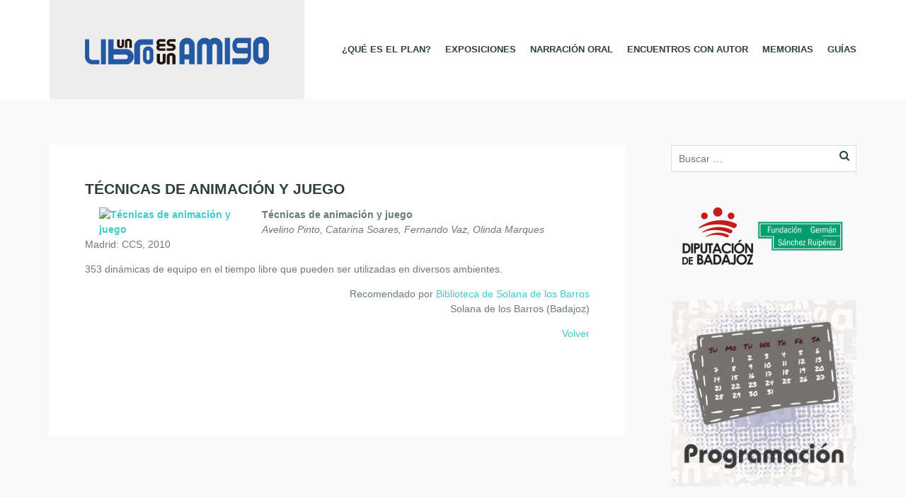

--- FILE ---
content_type: text/html; charset=UTF-8
request_url: https://www.unlibrounamigo.es/1018-2/
body_size: 12543
content:
<!DOCTYPE html>
<!--[if lt IE 7]>
<html class="ie6 oldie" lang="es">
<![endif]-->
<!--[if IE 7]>
<html class="ie7 oldie" lang="es">
<![endif]-->
<!--[if IE 8]>
<html class="ie8 oldie" lang="es">
<![endif]-->
<!--[if !(IE 6) | !(IE 7) | !(IE 8)  ]><!-->
<html lang="es">
<!--<![endif]-->
	<head>
		<meta charset="UTF-8">
<title>Técnicas de animación y juego &#8211; Un Libro Es Un Amigo</title>
<meta name="viewport" content="width=device-width, initial-scale=1">
<meta name='robots' content='max-image-preview:large' />
<link rel="alternate" type="application/rss+xml" title="Un Libro Es Un Amigo &raquo; Feed" href="https://www.unlibrounamigo.es/feed/" />
<link rel="alternate" type="application/rss+xml" title="Un Libro Es Un Amigo &raquo; Feed de los comentarios" href="https://www.unlibrounamigo.es/comments/feed/" />
<link rel="alternate" type="text/calendar" title="Un Libro Es Un Amigo &raquo; iCal Feed" href="https://www.unlibrounamigo.es/programa/?ical=1" />
<link rel="alternate" type="application/rss+xml" title="Un Libro Es Un Amigo &raquo; Comentario Técnicas de animación y juego del feed" href="https://www.unlibrounamigo.es/1018-2/feed/" />
<link rel="alternate" title="oEmbed (JSON)" type="application/json+oembed" href="https://www.unlibrounamigo.es/wp-json/oembed/1.0/embed?url=https%3A%2F%2Fwww.unlibrounamigo.es%2F1018-2%2F" />
<link rel="alternate" title="oEmbed (XML)" type="text/xml+oembed" href="https://www.unlibrounamigo.es/wp-json/oembed/1.0/embed?url=https%3A%2F%2Fwww.unlibrounamigo.es%2F1018-2%2F&#038;format=xml" />
		<!-- This site uses the Google Analytics by MonsterInsights plugin v9.11.1 - Using Analytics tracking - https://www.monsterinsights.com/ -->
		<!-- Nota: MonsterInsights no está actualmente configurado en este sitio. El dueño del sitio necesita identificarse usando su cuenta de Google Analytics en el panel de ajustes de MonsterInsights. -->
					<!-- No tracking code set -->
				<!-- / Google Analytics by MonsterInsights -->
		<style id='wp-img-auto-sizes-contain-inline-css' type='text/css'>
img:is([sizes=auto i],[sizes^="auto," i]){contain-intrinsic-size:3000px 1500px}
/*# sourceURL=wp-img-auto-sizes-contain-inline-css */
</style>
<style id='wp-emoji-styles-inline-css' type='text/css'>

	img.wp-smiley, img.emoji {
		display: inline !important;
		border: none !important;
		box-shadow: none !important;
		height: 1em !important;
		width: 1em !important;
		margin: 0 0.07em !important;
		vertical-align: -0.1em !important;
		background: none !important;
		padding: 0 !important;
	}
/*# sourceURL=wp-emoji-styles-inline-css */
</style>
<link rel='stylesheet' id='wp-block-library-css' href='https://www.unlibrounamigo.es/wp-includes/css/dist/block-library/style.min.css?ver=6.9' type='text/css' media='all' />
<style id='global-styles-inline-css' type='text/css'>
:root{--wp--preset--aspect-ratio--square: 1;--wp--preset--aspect-ratio--4-3: 4/3;--wp--preset--aspect-ratio--3-4: 3/4;--wp--preset--aspect-ratio--3-2: 3/2;--wp--preset--aspect-ratio--2-3: 2/3;--wp--preset--aspect-ratio--16-9: 16/9;--wp--preset--aspect-ratio--9-16: 9/16;--wp--preset--color--black: #000000;--wp--preset--color--cyan-bluish-gray: #abb8c3;--wp--preset--color--white: #ffffff;--wp--preset--color--pale-pink: #f78da7;--wp--preset--color--vivid-red: #cf2e2e;--wp--preset--color--luminous-vivid-orange: #ff6900;--wp--preset--color--luminous-vivid-amber: #fcb900;--wp--preset--color--light-green-cyan: #7bdcb5;--wp--preset--color--vivid-green-cyan: #00d084;--wp--preset--color--pale-cyan-blue: #8ed1fc;--wp--preset--color--vivid-cyan-blue: #0693e3;--wp--preset--color--vivid-purple: #9b51e0;--wp--preset--gradient--vivid-cyan-blue-to-vivid-purple: linear-gradient(135deg,rgb(6,147,227) 0%,rgb(155,81,224) 100%);--wp--preset--gradient--light-green-cyan-to-vivid-green-cyan: linear-gradient(135deg,rgb(122,220,180) 0%,rgb(0,208,130) 100%);--wp--preset--gradient--luminous-vivid-amber-to-luminous-vivid-orange: linear-gradient(135deg,rgb(252,185,0) 0%,rgb(255,105,0) 100%);--wp--preset--gradient--luminous-vivid-orange-to-vivid-red: linear-gradient(135deg,rgb(255,105,0) 0%,rgb(207,46,46) 100%);--wp--preset--gradient--very-light-gray-to-cyan-bluish-gray: linear-gradient(135deg,rgb(238,238,238) 0%,rgb(169,184,195) 100%);--wp--preset--gradient--cool-to-warm-spectrum: linear-gradient(135deg,rgb(74,234,220) 0%,rgb(151,120,209) 20%,rgb(207,42,186) 40%,rgb(238,44,130) 60%,rgb(251,105,98) 80%,rgb(254,248,76) 100%);--wp--preset--gradient--blush-light-purple: linear-gradient(135deg,rgb(255,206,236) 0%,rgb(152,150,240) 100%);--wp--preset--gradient--blush-bordeaux: linear-gradient(135deg,rgb(254,205,165) 0%,rgb(254,45,45) 50%,rgb(107,0,62) 100%);--wp--preset--gradient--luminous-dusk: linear-gradient(135deg,rgb(255,203,112) 0%,rgb(199,81,192) 50%,rgb(65,88,208) 100%);--wp--preset--gradient--pale-ocean: linear-gradient(135deg,rgb(255,245,203) 0%,rgb(182,227,212) 50%,rgb(51,167,181) 100%);--wp--preset--gradient--electric-grass: linear-gradient(135deg,rgb(202,248,128) 0%,rgb(113,206,126) 100%);--wp--preset--gradient--midnight: linear-gradient(135deg,rgb(2,3,129) 0%,rgb(40,116,252) 100%);--wp--preset--font-size--small: 13px;--wp--preset--font-size--medium: 20px;--wp--preset--font-size--large: 36px;--wp--preset--font-size--x-large: 42px;--wp--preset--spacing--20: 0.44rem;--wp--preset--spacing--30: 0.67rem;--wp--preset--spacing--40: 1rem;--wp--preset--spacing--50: 1.5rem;--wp--preset--spacing--60: 2.25rem;--wp--preset--spacing--70: 3.38rem;--wp--preset--spacing--80: 5.06rem;--wp--preset--shadow--natural: 6px 6px 9px rgba(0, 0, 0, 0.2);--wp--preset--shadow--deep: 12px 12px 50px rgba(0, 0, 0, 0.4);--wp--preset--shadow--sharp: 6px 6px 0px rgba(0, 0, 0, 0.2);--wp--preset--shadow--outlined: 6px 6px 0px -3px rgb(255, 255, 255), 6px 6px rgb(0, 0, 0);--wp--preset--shadow--crisp: 6px 6px 0px rgb(0, 0, 0);}:where(.is-layout-flex){gap: 0.5em;}:where(.is-layout-grid){gap: 0.5em;}body .is-layout-flex{display: flex;}.is-layout-flex{flex-wrap: wrap;align-items: center;}.is-layout-flex > :is(*, div){margin: 0;}body .is-layout-grid{display: grid;}.is-layout-grid > :is(*, div){margin: 0;}:where(.wp-block-columns.is-layout-flex){gap: 2em;}:where(.wp-block-columns.is-layout-grid){gap: 2em;}:where(.wp-block-post-template.is-layout-flex){gap: 1.25em;}:where(.wp-block-post-template.is-layout-grid){gap: 1.25em;}.has-black-color{color: var(--wp--preset--color--black) !important;}.has-cyan-bluish-gray-color{color: var(--wp--preset--color--cyan-bluish-gray) !important;}.has-white-color{color: var(--wp--preset--color--white) !important;}.has-pale-pink-color{color: var(--wp--preset--color--pale-pink) !important;}.has-vivid-red-color{color: var(--wp--preset--color--vivid-red) !important;}.has-luminous-vivid-orange-color{color: var(--wp--preset--color--luminous-vivid-orange) !important;}.has-luminous-vivid-amber-color{color: var(--wp--preset--color--luminous-vivid-amber) !important;}.has-light-green-cyan-color{color: var(--wp--preset--color--light-green-cyan) !important;}.has-vivid-green-cyan-color{color: var(--wp--preset--color--vivid-green-cyan) !important;}.has-pale-cyan-blue-color{color: var(--wp--preset--color--pale-cyan-blue) !important;}.has-vivid-cyan-blue-color{color: var(--wp--preset--color--vivid-cyan-blue) !important;}.has-vivid-purple-color{color: var(--wp--preset--color--vivid-purple) !important;}.has-black-background-color{background-color: var(--wp--preset--color--black) !important;}.has-cyan-bluish-gray-background-color{background-color: var(--wp--preset--color--cyan-bluish-gray) !important;}.has-white-background-color{background-color: var(--wp--preset--color--white) !important;}.has-pale-pink-background-color{background-color: var(--wp--preset--color--pale-pink) !important;}.has-vivid-red-background-color{background-color: var(--wp--preset--color--vivid-red) !important;}.has-luminous-vivid-orange-background-color{background-color: var(--wp--preset--color--luminous-vivid-orange) !important;}.has-luminous-vivid-amber-background-color{background-color: var(--wp--preset--color--luminous-vivid-amber) !important;}.has-light-green-cyan-background-color{background-color: var(--wp--preset--color--light-green-cyan) !important;}.has-vivid-green-cyan-background-color{background-color: var(--wp--preset--color--vivid-green-cyan) !important;}.has-pale-cyan-blue-background-color{background-color: var(--wp--preset--color--pale-cyan-blue) !important;}.has-vivid-cyan-blue-background-color{background-color: var(--wp--preset--color--vivid-cyan-blue) !important;}.has-vivid-purple-background-color{background-color: var(--wp--preset--color--vivid-purple) !important;}.has-black-border-color{border-color: var(--wp--preset--color--black) !important;}.has-cyan-bluish-gray-border-color{border-color: var(--wp--preset--color--cyan-bluish-gray) !important;}.has-white-border-color{border-color: var(--wp--preset--color--white) !important;}.has-pale-pink-border-color{border-color: var(--wp--preset--color--pale-pink) !important;}.has-vivid-red-border-color{border-color: var(--wp--preset--color--vivid-red) !important;}.has-luminous-vivid-orange-border-color{border-color: var(--wp--preset--color--luminous-vivid-orange) !important;}.has-luminous-vivid-amber-border-color{border-color: var(--wp--preset--color--luminous-vivid-amber) !important;}.has-light-green-cyan-border-color{border-color: var(--wp--preset--color--light-green-cyan) !important;}.has-vivid-green-cyan-border-color{border-color: var(--wp--preset--color--vivid-green-cyan) !important;}.has-pale-cyan-blue-border-color{border-color: var(--wp--preset--color--pale-cyan-blue) !important;}.has-vivid-cyan-blue-border-color{border-color: var(--wp--preset--color--vivid-cyan-blue) !important;}.has-vivid-purple-border-color{border-color: var(--wp--preset--color--vivid-purple) !important;}.has-vivid-cyan-blue-to-vivid-purple-gradient-background{background: var(--wp--preset--gradient--vivid-cyan-blue-to-vivid-purple) !important;}.has-light-green-cyan-to-vivid-green-cyan-gradient-background{background: var(--wp--preset--gradient--light-green-cyan-to-vivid-green-cyan) !important;}.has-luminous-vivid-amber-to-luminous-vivid-orange-gradient-background{background: var(--wp--preset--gradient--luminous-vivid-amber-to-luminous-vivid-orange) !important;}.has-luminous-vivid-orange-to-vivid-red-gradient-background{background: var(--wp--preset--gradient--luminous-vivid-orange-to-vivid-red) !important;}.has-very-light-gray-to-cyan-bluish-gray-gradient-background{background: var(--wp--preset--gradient--very-light-gray-to-cyan-bluish-gray) !important;}.has-cool-to-warm-spectrum-gradient-background{background: var(--wp--preset--gradient--cool-to-warm-spectrum) !important;}.has-blush-light-purple-gradient-background{background: var(--wp--preset--gradient--blush-light-purple) !important;}.has-blush-bordeaux-gradient-background{background: var(--wp--preset--gradient--blush-bordeaux) !important;}.has-luminous-dusk-gradient-background{background: var(--wp--preset--gradient--luminous-dusk) !important;}.has-pale-ocean-gradient-background{background: var(--wp--preset--gradient--pale-ocean) !important;}.has-electric-grass-gradient-background{background: var(--wp--preset--gradient--electric-grass) !important;}.has-midnight-gradient-background{background: var(--wp--preset--gradient--midnight) !important;}.has-small-font-size{font-size: var(--wp--preset--font-size--small) !important;}.has-medium-font-size{font-size: var(--wp--preset--font-size--medium) !important;}.has-large-font-size{font-size: var(--wp--preset--font-size--large) !important;}.has-x-large-font-size{font-size: var(--wp--preset--font-size--x-large) !important;}
/*# sourceURL=global-styles-inline-css */
</style>

<style id='classic-theme-styles-inline-css' type='text/css'>
/*! This file is auto-generated */
.wp-block-button__link{color:#fff;background-color:#32373c;border-radius:9999px;box-shadow:none;text-decoration:none;padding:calc(.667em + 2px) calc(1.333em + 2px);font-size:1.125em}.wp-block-file__button{background:#32373c;color:#fff;text-decoration:none}
/*# sourceURL=/wp-includes/css/classic-themes.min.css */
</style>
<link rel='stylesheet' id='vc_extend_style-css' href='https://www.unlibrounamigo.es/wp-content/plugins/wpbakery-extend-visual-composer-plugin-example-23a71f2f485a/assets/vc_extend.css?ver=6.9' type='text/css' media='all' />
<link rel='stylesheet' id='wpzoom-social-icons-socicon-css' href='https://www.unlibrounamigo.es/wp-content/plugins/social-icons-widget-by-wpzoom/assets/css/wpzoom-socicon.css?ver=1766476195' type='text/css' media='all' />
<link rel='stylesheet' id='wpzoom-social-icons-genericons-css' href='https://www.unlibrounamigo.es/wp-content/plugins/social-icons-widget-by-wpzoom/assets/css/genericons.css?ver=1766476195' type='text/css' media='all' />
<link rel='stylesheet' id='wpzoom-social-icons-academicons-css' href='https://www.unlibrounamigo.es/wp-content/plugins/social-icons-widget-by-wpzoom/assets/css/academicons.min.css?ver=1766476195' type='text/css' media='all' />
<link rel='stylesheet' id='wpzoom-social-icons-font-awesome-3-css' href='https://www.unlibrounamigo.es/wp-content/plugins/social-icons-widget-by-wpzoom/assets/css/font-awesome-3.min.css?ver=1766476195' type='text/css' media='all' />
<link rel='stylesheet' id='dashicons-css' href='https://www.unlibrounamigo.es/wp-includes/css/dashicons.min.css?ver=6.9' type='text/css' media='all' />
<link rel='stylesheet' id='wpzoom-social-icons-styles-css' href='https://www.unlibrounamigo.es/wp-content/plugins/social-icons-widget-by-wpzoom/assets/css/wpzoom-social-icons-styles.css?ver=1766476195' type='text/css' media='all' />
<link rel='stylesheet' id='style-vendors-css' href='https://www.unlibrounamigo.es/wp-content/themes/eventica-wp/style-vendors.css?ver=1.20.0' type='text/css' media='all' />
<link rel='stylesheet' id='style-parent-css' href='https://www.unlibrounamigo.es/wp-content/themes/eventica-wp/style.css?ver=1.20.0' type='text/css' media='all' />
<link rel='stylesheet' id='style-theme-css' href='https://www.unlibrounamigo.es/wp-content/themes/eventica-wp-child/style.css?ver=1.20.0' type='text/css' media='all' />
<style id='style-theme-inline-css' type='text/css'>
.site-branding { background: #ededed; }.page-title .breadcrumb, .page-title .breadcrumb a { color: #dddddd; }
/*# sourceURL=style-theme-inline-css */
</style>
<link rel='preload' as='font'  id='wpzoom-social-icons-font-academicons-woff2-css' href='https://www.unlibrounamigo.es/wp-content/plugins/social-icons-widget-by-wpzoom/assets/font/academicons.woff2?v=1.9.2'  type='font/woff2' crossorigin />
<link rel='preload' as='font'  id='wpzoom-social-icons-font-fontawesome-3-woff2-css' href='https://www.unlibrounamigo.es/wp-content/plugins/social-icons-widget-by-wpzoom/assets/font/fontawesome-webfont.woff2?v=4.7.0'  type='font/woff2' crossorigin />
<link rel='preload' as='font'  id='wpzoom-social-icons-font-genericons-woff-css' href='https://www.unlibrounamigo.es/wp-content/plugins/social-icons-widget-by-wpzoom/assets/font/Genericons.woff'  type='font/woff' crossorigin />
<link rel='preload' as='font'  id='wpzoom-social-icons-font-socicon-woff2-css' href='https://www.unlibrounamigo.es/wp-content/plugins/social-icons-widget-by-wpzoom/assets/font/socicon.woff2?v=4.5.3'  type='font/woff2' crossorigin />
<script type="text/javascript" src="https://www.unlibrounamigo.es/wp-includes/js/jquery/jquery.min.js?ver=3.7.1" id="jquery-core-js"></script>
<script type="text/javascript" src="https://www.unlibrounamigo.es/wp-includes/js/jquery/jquery-migrate.min.js?ver=3.4.1" id="jquery-migrate-js"></script>
<link rel="https://api.w.org/" href="https://www.unlibrounamigo.es/wp-json/" /><link rel="alternate" title="JSON" type="application/json" href="https://www.unlibrounamigo.es/wp-json/wp/v2/pages/1018" /><link rel="EditURI" type="application/rsd+xml" title="RSD" href="https://www.unlibrounamigo.es/xmlrpc.php?rsd" />
<meta name="generator" content="WordPress 6.9" />
<link rel="canonical" href="https://www.unlibrounamigo.es/1018-2/" />
<link rel='shortlink' href='https://www.unlibrounamigo.es/?p=1018' />
<meta name="tec-api-version" content="v1"><meta name="tec-api-origin" content="https://www.unlibrounamigo.es"><link rel="alternate" href="https://www.unlibrounamigo.es/wp-json/tribe/events/v1/" /><meta name="generator" content="Powered by WPBakery Page Builder - drag and drop page builder for WordPress."/>
<link rel="icon" href="https://www.unlibrounamigo.es/wp-content/uploads/2017/01/cropped-logo-80x80.png" sizes="32x32" />
<link rel="icon" href="https://www.unlibrounamigo.es/wp-content/uploads/2017/01/cropped-logo-300x300.png" sizes="192x192" />
<link rel="apple-touch-icon" href="https://www.unlibrounamigo.es/wp-content/uploads/2017/01/cropped-logo-300x300.png" />
<meta name="msapplication-TileImage" content="https://www.unlibrounamigo.es/wp-content/uploads/2017/01/cropped-logo-300x300.png" />
		<style type="text/css" id="wp-custom-css">
			/*
Puedes añadir tu propio CSS aquí.

Haz clic en el icono de ayuda de arriba para averiguar más.
*/
.vc_btn3.vc_btn3-color-juicy-pink, .vc_btn3.vc_btn3-color-juicy-pink.vc_btn3-style-flat {
    color: #ffffff;
    background-color: #2f529f;
	padding: 7px 15px;


}



#tribe-events .tribe-events-button {
    margin-top: 30px !important;
}



.blog-single .post-meta ul li {
    border-bottom:0px solid #7fd2e0;
}
.vc_tta-tabs-list {
font-size: 12px;
}

.autordin p {
	font-size: 20px;
    font-weight: bold;
}
.breadcrumbs {
	margin-top:25px;
	font-size: 12px;
	position: relative;
 
 width: 80%;
 margin-left: 15%;
}


#tribe-events .tribe-events-button  {
	display: none;
}		</style>
		<script>
  (function(i,s,o,g,r,a,m){i['GoogleAnalyticsObject']=r;i[r]=i[r]||function(){
  (i[r].q=i[r].q||[]).push(arguments)},i[r].l=1*new Date();a=s.createElement(o),
  m=s.getElementsByTagName(o)[0];a.async=1;a.src=g;m.parentNode.insertBefore(a,m)
  })(window,document,'script','https://www.google-analytics.com/analytics.js','ga');

  ga('create', 'UA-91030510-1', 'auto');
  ga('send', 'pageview');

</script><noscript><style> .wpb_animate_when_almost_visible { opacity: 1; }</style></noscript>	</head>
	<body class="wp-singular page-template-default page page-id-1018 wp-theme-eventica-wp wp-child-theme-eventica-wp-child tribe-no-js ltr sticky-header-yes wpb-js-composer js-comp-ver-6.6.0 vc_responsive">
		<div id="site-container" class="site-container sb-site-container">
					<div id="header-block" class="site-header">
	<div class="container">
		<div class="row">
			<div class="col-sm-6 col-md-5 col-lg-4 site-branding-wrap">
				<div class="site-branding">
					<a href="https://www.unlibrounamigo.es">
													<div class="site-logo-image">
								<img src="https://www.unlibrounamigo.es/wp-content/uploads/2017/01/logo-1-1.png" alt="Un Libro Es Un Amigo">
							</div>
											</a>
				</div>
			</div>
							<div class="col-sm-6 col-md-7 col-lg-8 site-navigation">
	                <div id="primary-menu" class="primary-menu"><ul id="header-menu" class="header-menu sf-menu"><li id="menu-item-3555" class="menu-item menu-item-type-post_type menu-item-object-page menu-item-3555"><a href="https://www.unlibrounamigo.es/que-es-el-plan/">¿Qué es el plan?</a></li>
<li id="menu-item-3556" class="menu-item menu-item-type-post_type menu-item-object-page menu-item-3556"><a href="https://www.unlibrounamigo.es/exposiciones/">Exposiciones</a></li>
<li id="menu-item-3557" class="menu-item menu-item-type-post_type menu-item-object-page menu-item-3557"><a href="https://www.unlibrounamigo.es/narracion-oral/">Narración Oral</a></li>
<li id="menu-item-3716" class="menu-item menu-item-type-post_type menu-item-object-page menu-item-3716"><a href="https://www.unlibrounamigo.es/encuentros-con-el-autro/">Encuentros con Autor</a></li>
<li id="menu-item-3648" class="menu-item menu-item-type-post_type menu-item-object-page menu-item-3648"><a href="https://www.unlibrounamigo.es/memorias/">Memorias</a></li>
<li id="menu-item-4568" class="menu-item menu-item-type-post_type menu-item-object-page menu-item-4568"><a href="https://www.unlibrounamigo.es/guias-de-lectura/">Guías</a></li>
<li class="menu-item menu-item-mininav"><a href="javascript:void(0)" class="sb-toggle-left"><i class="fa fa-navicon"></i><span class="mininav">Menu</span></a></li></ul></div>				</div>
            
		</div>
	</div>
</div>		
	
	<div id="main-content">
		
		<div class="container">
			<div class="row">
				
				<div class="col-md-9">
					
					
						<div class="main-wrapper">

											
															
								<article id="page-1018" class="page-single clearfix post-1018 page type-page status-publish hentry">
	
									<div class="inner-page">
										
										<div class="post-content">
																						    <h1 class="post-title">Técnicas de animación y juego</h2>
											
											<p><strong><a href="http://www.unlibrounamigo.info/blog/wp-content/uploads/tecnicas-de-animacion-y-juego.jpg" target="_blank"><img fetchpriority="high" decoding="async" class="alignleft size-full wp-image-969" style="margin-left: 20px; margin-right: 20px;" title="Técnicas de animación y juego" src="http://www.unlibrounamigo.info/blog/wp-content/uploads/tecnicas-de-animacion-y-juego.jpg" alt="Técnicas de animación y juego" width="210" height="300" /></a></strong></p>
<p><strong>Técnicas de animación y juego</strong><br />
<em>Avelino Pinto, Catarina Soares, Fernando Vaz, Olinda Marques</em><br />
Madrid: CCS, 2010</p>
<p>353 dinámicas de equipo en el tiempo libre que pueden ser utilizadas en diversos ambientes.</p>
<p style="text-align: right;">
<p style="text-align: right;">Recomendado por <a href="http://www.facebook.com/pages/Biblioteca-de-Solana-de-los-Barros/226840047456061?ref=ts&amp;fref=ts" target="_blank">Biblioteca de Solana de los Barros</a><br />
Solana de los Barros (Badajoz)</p>
<p style="text-align: right;"><a href="http://www.unlibrounamigo.info/blog/?p=960">Volver</a></p>
<p>&nbsp;</p>
<p><script type="mce-text/javascript">// <![CDATA[
var vglnk = { api_url: '//api.viglink.com/api', key: 'a187ca0f52aa99eb8b5c172d5d93c05b' };
// ]]&gt;</script><script type="text/javascript">// <![CDATA[
var vglnk = { api_url: '//api.viglink.com/api', key: 'a187ca0f52aa99eb8b5c172d5d93c05b' };
// ]]&gt;</script><script type="text/javascript" src="//cdn.viglink.com/api/vglnk.js"></script><script type="text/javascript">// <![CDATA[
var vglnk = { api_url: '//api.viglink.com/api', key: 'a187ca0f52aa99eb8b5c172d5d93c05b' };
// ]]&gt;</script><script type="text/javascript" src="//cdn.viglink.com/api/vglnk.js"></script><script type="text/javascript">// <![CDATA[
var vglnk = { api_url: '//api.viglink.com/api', key: 'a187ca0f52aa99eb8b5c172d5d93c05b' };
// ]]&gt;</script><script type="text/javascript" src="//cdn.viglink.com/api/vglnk.js"></script><script type="text/javascript">// <![CDATA[
var vglnk = { api_url: '//api.viglink.com/api', key: 'a187ca0f52aa99eb8b5c172d5d93c05b' };
// ]]&gt;</script><script type="text/javascript" src="//cdn.viglink.com/api/vglnk.js"></script><script type="text/javascript">// <![CDATA[
var vglnk = { api_url: '//api.viglink.com/api', key: 'a187ca0f52aa99eb8b5c172d5d93c05b' };
// ]]&gt;</script><script type="text/javascript" src="//cdn.viglink.com/api/vglnk.js"></script><script type="text/javascript">// <![CDATA[
var vglnk = { api_url: '//api.viglink.com/api', key: 'a187ca0f52aa99eb8b5c172d5d93c05b' };
// ]]&gt;</script><script type="text/javascript" src="//cdn.viglink.com/api/vglnk.js"></script><script type="text/javascript">// <![CDATA[
var vglnk = { api_url: '//api.viglink.com/api', key: 'a187ca0f52aa99eb8b5c172d5d93c05b' };
// ]]&gt;</script><script type="text/javascript" src="//cdn.viglink.com/api/vglnk.js"></script><script type="text/javascript">// <![CDATA[
var vglnk = { api_url: '//api.viglink.com/api', key: 'a187ca0f52aa99eb8b5c172d5d93c05b' };
// ]]&gt;</script><script type="text/javascript" src="//cdn.viglink.com/api/vglnk.js"></script><span class="surfcanyon-popup-bubble" style="top: 29.5px; left: 320px; margin-left: 188px; margin-top: -39px;"><span class="surfcanyon-popup-bubble-body"><img decoding="async" src="http://www.surfcanyon.com/images/accelerator_icon.png" alt="" /></span></span><script type="text/javascript"></script></p>
<p><script type="text/javascript">// <![CDATA[
var vglnk = { api_url: '//api.viglink.com/api', key: 'a187ca0f52aa99eb8b5c172d5d93c05b' };
// ]]&gt;</script><script type="text/javascript" src="//cdn.viglink.com/api/vglnk.js"></script></p>

																					</div>
									</div>

								</article>

							
							
						</div>
						
					
				</div>

				<div class="col-md-3">
	<div id="sidebar">
		
					<section id="search-2" class="widget widget_search"><div class="widget-inner"><form role="search" method="get" class="search-form" action="https://www.unlibrounamigo.es/">
				<label>
					<span class="screen-reader-text">Buscar:</span>
					<input type="search" class="search-field" placeholder="Buscar &hellip;" value="" name="s" />
				</label>
				<input type="submit" class="search-submit" value="Buscar" />
			</form></div></section><section id="text-5" class="widget widget_text"><div class="widget-inner">			<div class="textwidget"><center>
<a href="http://www.dip-badajoz.es/" target="_blank"><img src="https://www.unlibrounamigo.es/wp-content/uploads/2017/01/logo_diputacion.png" width='100' alt="" <a/>  

<a href="http://fundaciongsr.org/" target="_blank"><img src="https://www.unlibrounamigo.es/wp-content/uploads/2017/01/fundacion.png" width='125' alt="" <a/><p></center>



</div>
		</div></section><section id="widget_sp_image-2" class="widget widget_sp_image"><div class="widget-inner"><a href="http://www.unlibrounamigo.es/programa/" target="_self" class="widget_sp_image-image-link"><img width="300" height="300" class="attachment-medium aligncenter" style="max-width: 100%;" srcset="https://www.unlibrounamigo.es/wp-content/uploads/2017/01/programacion-300x300.jpg 300w, https://www.unlibrounamigo.es/wp-content/uploads/2017/01/programacion-80x80.jpg 80w, https://www.unlibrounamigo.es/wp-content/uploads/2017/01/programacion-768x768.jpg 768w, https://www.unlibrounamigo.es/wp-content/uploads/2017/01/programacion.jpg 1001w" sizes="(max-width: 300px) 100vw, 300px" src="https://www.unlibrounamigo.es/wp-content/uploads/2017/01/programacion-300x300.jpg" /></a></div></section><section id="nav_menu-4" class="widget widget_nav_menu"><div class="widget-inner"><h3 class="widget-title">Actividades</h3><div class="menu-menu-actividades-container"><ul id="menu-menu-actividades" class="menu"><li id="menu-item-4596" class="menu-item menu-item-type-post_type menu-item-object-page menu-item-4596"><a href="https://www.unlibrounamigo.es/narracion-oral/">Cuentacuentos</a></li>
<li id="menu-item-4597" class="menu-item menu-item-type-post_type menu-item-object-page menu-item-4597"><a href="https://www.unlibrounamigo.es/encuentros-con-el-autro/">Encuentros con Autor</a></li>
<li id="menu-item-4559" class="menu-item menu-item-type-post_type menu-item-object-page menu-item-4559"><a href="https://www.unlibrounamigo.es/guias-de-lectura/">Guías de Lectura</a></li>
<li id="menu-item-3925" class="menu-item menu-item-type-post_type menu-item-object-page menu-item-3925"><a href="https://www.unlibrounamigo.es/lee-en-la-nube/">Lee en la Nube</a></li>
<li id="menu-item-3926" class="menu-item menu-item-type-post_type menu-item-object-page menu-item-3926"><a href="https://www.unlibrounamigo.es/lecturas-del-plan/">Lecturas del Plan</a></li>
<li id="menu-item-4561" class="menu-item menu-item-type-taxonomy menu-item-object-category menu-item-4561"><a href="https://www.unlibrounamigo.es/category/exposiciones/">Exposiciones</a></li>
</ul></div></div></section><section id="nav_menu-6" class="widget widget_nav_menu"><div class="widget-inner"><h3 class="widget-title">Artículos</h3><div class="menu-menu-articulos-container"><ul id="menu-menu-articulos" class="menu"><li id="menu-item-4562" class="menu-item menu-item-type-post_type menu-item-object-page menu-item-4562"><a href="https://www.unlibrounamigo.es/reflexiones/">Reflexiones</a></li>
<li id="menu-item-4563" class="menu-item menu-item-type-post_type menu-item-object-page menu-item-4563"><a href="https://www.unlibrounamigo.es/reportajes/">Reportajes</a></li>
<li id="menu-item-4564" class="menu-item menu-item-type-post_type menu-item-object-page menu-item-4564"><a href="https://www.unlibrounamigo.es/entrevistas/">Entrevistas</a></li>
<li id="menu-item-4565" class="menu-item menu-item-type-post_type menu-item-object-page menu-item-4565"><a href="https://www.unlibrounamigo.es/dinamizaciones/">Dinamizaciones</a></li>
<li id="menu-item-4566" class="menu-item menu-item-type-post_type menu-item-object-page menu-item-4566"><a href="https://www.unlibrounamigo.es/noticias/">Noticias</a></li>
</ul></div></div></section><section id="zoom-social-icons-widget-3" class="widget zoom-social-icons-widget"><div class="widget-inner">
		
<ul class="zoom-social-icons-list zoom-social-icons-list--with-canvas zoom-social-icons-list--rounded zoom-social-icons-list--no-labels">

		
				<li class="zoom-social_icons-list__item">
		<a class="zoom-social_icons-list__link" href="https://www.facebook.com/unlibrounamigo/" target="_blank" title="Friend me on Facebook" >
									
						<span class="screen-reader-text">facebook</span>
			
						<span class="zoom-social_icons-list-span social-icon socicon socicon-facebook" data-hover-rule="background-color" data-hover-color="#55acee" style="background-color : #55acee; font-size: 20px; padding:15px" ></span>
			
					</a>
	</li>

	
</ul>

		</div></section><section id="widget_sp_image-5" class="widget widget_sp_image"><div class="widget-inner"><a href="http://www.unlibrounamigo.info/" target="_self" class="widget_sp_image-image-link"><img width="200" height="30" class="attachment-200x30" style="max-width: 100%;" src="https://www.unlibrounamigo.es/wp-content/uploads/2017/01/logo-1.png" /></a></div></section>		
	</div>
</div><!-- ./ sidebar -->
			</div>
		</div>
	</div>

		<div id="footer-widget">
	<div class="container">
		<div class="row">
			
			<div class="col-sm-6 col-md-3">
				<div class="footer-col">
					
			            		<section id="tokopress-past-events-3" class="widget widget_past_events"><div class="widget-inner">		<h3 class="widget-title">Eventos Pasados</h3>		<ul>
									<li>
											<a href="https://www.unlibrounamigo.es/actividades/la-biblioteca-de-zafra-acoge-a-paco-roca/">
							<img width="80" height="80" src="https://www.unlibrounamigo.es/wp-content/uploads/2025/10/pacoroca-1-80x80.webp" class="attachment-thumbnail size-thumbnail wp-post-image" alt="" decoding="async" loading="lazy" />						</a>
										<a class="tp-entry-title" href="https://www.unlibrounamigo.es/actividades/la-biblioteca-de-zafra-acoge-a-paco-roca/">Zafra acoge una charla con Paco Roca</a>
					<span class="tp-entry-date"><span class="tribe-event-date-start">26 noviembre, 2025</span></span>
				</li>
																<li>
											<a href="https://www.unlibrounamigo.es/actividades/encuentro-con-paco-roca-en-llerena/">
							<img width="80" height="80" src="https://www.unlibrounamigo.es/wp-content/uploads/2020/01/paco-e1761908397228-80x80.jpg" class="attachment-thumbnail size-thumbnail wp-post-image" alt="" decoding="async" loading="lazy" />						</a>
										<a class="tp-entry-title" href="https://www.unlibrounamigo.es/actividades/encuentro-con-paco-roca-en-llerena/">Charla con Paco Roca en LLerena</a>
					<span class="tp-entry-date"><span class="tribe-event-date-start">25 noviembre, 2025</span></span>
				</li>
																<li>
											<a href="https://www.unlibrounamigo.es/actividades/zafra-acoge-la-exposicion-contando-en-vinetas-de-paco-roca/">
							<img width="80" height="80" src="https://www.unlibrounamigo.es/wp-content/uploads/2019/02/contandoen8-80x80.jpeg" class="attachment-thumbnail size-thumbnail wp-post-image" alt="" decoding="async" loading="lazy" />						</a>
										<a class="tp-entry-title" href="https://www.unlibrounamigo.es/actividades/zafra-acoge-la-exposicion-contando-en-vinetas-de-paco-roca/">Zafra acoge la exposición «Contando en viñetas» de Paco Roca</a>
					<span class="tp-entry-date"><span class="tribe-event-date-start">10 noviembre, 2025 @ 11:00</span> - <span class="tribe-event-date-end">28 noviembre, 2025 @ 20:00</span></span>
				</li>
																<li>
											<a href="https://www.unlibrounamigo.es/actividades/exposicion-contando-en-vinetas-en-llerena/">
							<img width="80" height="80" src="https://www.unlibrounamigo.es/wp-content/uploads/2025/11/Contando-en-Vinetas-80x80.webp" class="attachment-thumbnail size-thumbnail wp-post-image" alt="" decoding="async" loading="lazy" />						</a>
										<a class="tp-entry-title" href="https://www.unlibrounamigo.es/actividades/exposicion-contando-en-vinetas-en-llerena/">Exposición «Contando en viñetas» en Llerena</a>
					<span class="tp-entry-date"><span class="tribe-event-date-start">10 noviembre, 2025 @ 10:00</span> - <span class="tribe-event-date-end">28 noviembre, 2025 @ 20:00</span></span>
				</li>
																<li>
											<a href="https://www.unlibrounamigo.es/actividades/la-roca-de-la-sierra-acogera-a-maria-fraile-con-un-cuentacuentos/">
							<img width="80" height="80" src="https://www.unlibrounamigo.es/wp-content/uploads/2018/10/mariafraile3-80x80.jpg" class="attachment-thumbnail size-thumbnail wp-post-image" alt="" decoding="async" loading="lazy" srcset="https://www.unlibrounamigo.es/wp-content/uploads/2018/10/mariafraile3-80x80.jpg 80w, https://www.unlibrounamigo.es/wp-content/uploads/2018/10/mariafraile3-300x300.jpg 300w, https://www.unlibrounamigo.es/wp-content/uploads/2018/10/mariafraile3-768x768.jpg 768w, https://www.unlibrounamigo.es/wp-content/uploads/2018/10/mariafraile3.jpg 960w" sizes="auto, (max-width: 80px) 100vw, 80px" />						</a>
										<a class="tp-entry-title" href="https://www.unlibrounamigo.es/actividades/la-roca-de-la-sierra-acogera-a-maria-fraile-con-un-cuentacuentos/">La Roca de la Sierra acogerá a María Fraile con un cuentacuentos</a>
					<span class="tp-entry-date"><span class="tribe-event-date-start">24 octubre, 2025</span></span>
				</li>
																										</ul>
		</div></section>		
			        				</div>
			</div>
			<div class="col-sm-6 col-md-3">
				<div class="footer-col">
					
			            <section id="nav_menu-3" class="widget widget_nav_menu"><div class="widget-inner"><h3 class="widget-title">MENÚ</h3><div class="menu-menu-footer-container"><ul id="menu-menu-footer" class="menu"><li id="menu-item-3723" class="menu-item menu-item-type-post_type menu-item-object-page menu-item-3723"><a href="https://www.unlibrounamigo.es/directorio-bibliotecas/">Directorio Bibliotecas</a></li>
<li id="menu-item-3724" class="menu-item menu-item-type-post_type menu-item-object-page menu-item-3724"><a href="https://www.unlibrounamigo.es/noticias/">Noticias</a></li>
<li id="menu-item-4567" class="menu-item menu-item-type-post_type menu-item-object-page menu-item-4567"><a href="https://www.unlibrounamigo.es/dinamizaciones/">Dinamizaciones</a></li>
</ul></div></div></section>
			        				</div>
			</div>
			<div class="col-sm-6 col-md-3">
				<div class="footer-col">
					
			            
		<section id="recent-posts-4" class="widget widget_recent_entries"><div class="widget-inner">
		<h3 class="widget-title">Entradas recientes</h3>
		<ul>
											<li>
					<a href="https://www.unlibrounamigo.es/rosa-montero/">Rosa Montero</a>
									</li>
											<li>
					<a href="https://www.unlibrounamigo.es/6779-2/">Paco Roca</a>
									</li>
											<li>
					<a href="https://www.unlibrounamigo.es/rebeca-martin-garcia/">Rebeca Martín García</a>
									</li>
											<li>
					<a href="https://www.unlibrounamigo.es/alex-torregrossa/">Alex Torregrossa</a>
									</li>
											<li>
					<a href="https://www.unlibrounamigo.es/daniel-blanco-parra/">Daniel Blanco Parra</a>
									</li>
					</ul>

		</div></section>
			        				</div>
			</div>
			<div class="col-sm-6 col-md-3">
				<div class="footer-col">
					
			            <section id="text-4" class="widget widget_text"><div class="widget-inner"><h3 class="widget-title">CONTACTO</h3>			<div class="textwidget"><strong>Coordinación: </strong>Joaquín Pinto Escribano<br>
jpinto@maresvirtuales.com<p>

<strong>Centro Internacional de Tecnologías Avanzadas FGSR</strong><br>
Peñaranda de Bracamonte, Salamanca<br>
Tel: +34 923 01 01 01</div>
		</div></section>
			        				</div>
			</div>

		</div>
	</div>
</div><!-- ./footer widget -->
		
<div id="footer-block">
	<div class="container">
		<div class="row">
			
			<div class="col-md-6">
				<div class="footer-credit">
					<p>
													© 2017 Un libro es un amigo | <a href="/aviso-legal/" target="_blank">Aviso Legal</a>						
					</p>
				</div>
			</div>
			<div class="col-md-6">
				<div id="footer-menu">
							            		            <ul id="social-icon">
		            	<li>

		            																																	<a target="_blank" rel="nofollow" href="https://www.facebook.com/unlibrounamigo/" title="Facebook" class="facebook"><i class="fa fa-facebook"></i></a>																																																																																																																																																																																																																																																																																																																																																																																																																																																																																																																																																						
		            	</li>
		            </ul>
			        				</div>
			</div>

		</div>
	</div>
</div><!-- ./footer block -->
		</div>
		<div id="back-top" style="display:block;"><i class="fa fa-angle-up"></i></div>
					<div class="sb-slidebar sb-left sb-style-push">
				<div class="sb-slidebar-close sb-toggle-left">
					<i class="fa fa-times" aria-hidden="true"></i>
				</div>
			</div>
				<script type="speculationrules">
{"prefetch":[{"source":"document","where":{"and":[{"href_matches":"/*"},{"not":{"href_matches":["/wp-*.php","/wp-admin/*","/wp-content/uploads/*","/wp-content/*","/wp-content/plugins/*","/wp-content/themes/eventica-wp-child/*","/wp-content/themes/eventica-wp/*","/*\\?(.+)"]}},{"not":{"selector_matches":"a[rel~=\"nofollow\"]"}},{"not":{"selector_matches":".no-prefetch, .no-prefetch a"}}]},"eagerness":"conservative"}]}
</script>
		<script>
		( function ( body ) {
			'use strict';
			body.className = body.className.replace( /\btribe-no-js\b/, 'tribe-js' );
		} )( document.body );
		</script>
		<script> /* <![CDATA[ */var tribe_l10n_datatables = {"aria":{"sort_ascending":": activate to sort column ascending","sort_descending":": activate to sort column descending"},"length_menu":"Show _MENU_ entries","empty_table":"No data available in table","info":"Showing _START_ to _END_ of _TOTAL_ entries","info_empty":"Showing 0 to 0 of 0 entries","info_filtered":"(filtered from _MAX_ total entries)","zero_records":"No matching records found","search":"Search:","all_selected_text":"All items on this page were selected. ","select_all_link":"Select all pages","clear_selection":"Clear Selection.","pagination":{"all":"All","next":"Next","previous":"Previous"},"select":{"rows":{"0":"","_":": Selected %d rows","1":": Selected 1 row"}},"datepicker":{"dayNames":["domingo","lunes","martes","mi\u00e9rcoles","jueves","viernes","s\u00e1bado"],"dayNamesShort":["Dom","Lun","Mar","Mi\u00e9","Jue","Vie","S\u00e1b"],"dayNamesMin":["D","L","M","X","J","V","S"],"monthNames":["enero","febrero","marzo","abril","mayo","junio","julio","agosto","septiembre","octubre","noviembre","diciembre"],"monthNamesShort":["enero","febrero","marzo","abril","mayo","junio","julio","agosto","septiembre","octubre","noviembre","diciembre"],"monthNamesMin":["Ene","Feb","Mar","Abr","May","Jun","Jul","Ago","Sep","Oct","Nov","Dic"],"nextText":"Next","prevText":"Prev","currentText":"Today","closeText":"Done","today":"Today","clear":"Clear"}};/* ]]> */ </script><script type="text/javascript" src="https://www.unlibrounamigo.es/wp-content/plugins/the-events-calendar/common/build/js/user-agent.js?ver=da75d0bdea6dde3898df" id="tec-user-agent-js"></script>
<script type="text/javascript" src="https://www.unlibrounamigo.es/wp-content/themes/eventica-wp/js/superfish.js?ver=6.9" id="tokopress-superfish-js-js"></script>
<script type="text/javascript" src="https://www.unlibrounamigo.es/wp-content/themes/eventica-wp/js/slidebars.js?ver=6.9" id="tokopress-slidebars-js-js"></script>
<script type="text/javascript" src="https://www.unlibrounamigo.es/wp-content/themes/eventica-wp/js/jquery.sticky.js?ver=6.9" id="tokopress-sticky-js-js"></script>
<script type="text/javascript" src="https://www.unlibrounamigo.es/wp-includes/js/comment-reply.min.js?ver=6.9" id="comment-reply-js" async="async" data-wp-strategy="async" fetchpriority="low"></script>
<script type="text/javascript" src="https://www.unlibrounamigo.es/wp-content/plugins/social-icons-widget-by-wpzoom/assets/js/social-icons-widget-frontend.js?ver=1766476195" id="zoom-social-icons-widget-frontend-js"></script>
<script type="text/javascript" src="https://www.unlibrounamigo.es/wp-content/themes/eventica-wp/js/eventica.js?ver=1.20.0" id="tokopress-js-js"></script>
<script id="wp-emoji-settings" type="application/json">
{"baseUrl":"https://s.w.org/images/core/emoji/17.0.2/72x72/","ext":".png","svgUrl":"https://s.w.org/images/core/emoji/17.0.2/svg/","svgExt":".svg","source":{"concatemoji":"https://www.unlibrounamigo.es/wp-includes/js/wp-emoji-release.min.js?ver=6.9"}}
</script>
<script type="module">
/* <![CDATA[ */
/*! This file is auto-generated */
const a=JSON.parse(document.getElementById("wp-emoji-settings").textContent),o=(window._wpemojiSettings=a,"wpEmojiSettingsSupports"),s=["flag","emoji"];function i(e){try{var t={supportTests:e,timestamp:(new Date).valueOf()};sessionStorage.setItem(o,JSON.stringify(t))}catch(e){}}function c(e,t,n){e.clearRect(0,0,e.canvas.width,e.canvas.height),e.fillText(t,0,0);t=new Uint32Array(e.getImageData(0,0,e.canvas.width,e.canvas.height).data);e.clearRect(0,0,e.canvas.width,e.canvas.height),e.fillText(n,0,0);const a=new Uint32Array(e.getImageData(0,0,e.canvas.width,e.canvas.height).data);return t.every((e,t)=>e===a[t])}function p(e,t){e.clearRect(0,0,e.canvas.width,e.canvas.height),e.fillText(t,0,0);var n=e.getImageData(16,16,1,1);for(let e=0;e<n.data.length;e++)if(0!==n.data[e])return!1;return!0}function u(e,t,n,a){switch(t){case"flag":return n(e,"\ud83c\udff3\ufe0f\u200d\u26a7\ufe0f","\ud83c\udff3\ufe0f\u200b\u26a7\ufe0f")?!1:!n(e,"\ud83c\udde8\ud83c\uddf6","\ud83c\udde8\u200b\ud83c\uddf6")&&!n(e,"\ud83c\udff4\udb40\udc67\udb40\udc62\udb40\udc65\udb40\udc6e\udb40\udc67\udb40\udc7f","\ud83c\udff4\u200b\udb40\udc67\u200b\udb40\udc62\u200b\udb40\udc65\u200b\udb40\udc6e\u200b\udb40\udc67\u200b\udb40\udc7f");case"emoji":return!a(e,"\ud83e\u1fac8")}return!1}function f(e,t,n,a){let r;const o=(r="undefined"!=typeof WorkerGlobalScope&&self instanceof WorkerGlobalScope?new OffscreenCanvas(300,150):document.createElement("canvas")).getContext("2d",{willReadFrequently:!0}),s=(o.textBaseline="top",o.font="600 32px Arial",{});return e.forEach(e=>{s[e]=t(o,e,n,a)}),s}function r(e){var t=document.createElement("script");t.src=e,t.defer=!0,document.head.appendChild(t)}a.supports={everything:!0,everythingExceptFlag:!0},new Promise(t=>{let n=function(){try{var e=JSON.parse(sessionStorage.getItem(o));if("object"==typeof e&&"number"==typeof e.timestamp&&(new Date).valueOf()<e.timestamp+604800&&"object"==typeof e.supportTests)return e.supportTests}catch(e){}return null}();if(!n){if("undefined"!=typeof Worker&&"undefined"!=typeof OffscreenCanvas&&"undefined"!=typeof URL&&URL.createObjectURL&&"undefined"!=typeof Blob)try{var e="postMessage("+f.toString()+"("+[JSON.stringify(s),u.toString(),c.toString(),p.toString()].join(",")+"));",a=new Blob([e],{type:"text/javascript"});const r=new Worker(URL.createObjectURL(a),{name:"wpTestEmojiSupports"});return void(r.onmessage=e=>{i(n=e.data),r.terminate(),t(n)})}catch(e){}i(n=f(s,u,c,p))}t(n)}).then(e=>{for(const n in e)a.supports[n]=e[n],a.supports.everything=a.supports.everything&&a.supports[n],"flag"!==n&&(a.supports.everythingExceptFlag=a.supports.everythingExceptFlag&&a.supports[n]);var t;a.supports.everythingExceptFlag=a.supports.everythingExceptFlag&&!a.supports.flag,a.supports.everything||((t=a.source||{}).concatemoji?r(t.concatemoji):t.wpemoji&&t.twemoji&&(r(t.twemoji),r(t.wpemoji)))});
//# sourceURL=https://www.unlibrounamigo.es/wp-includes/js/wp-emoji-loader.min.js
/* ]]> */
</script>
	</body>
</html>


--- FILE ---
content_type: text/plain
request_url: https://www.google-analytics.com/j/collect?v=1&_v=j102&a=842665298&t=pageview&_s=1&dl=https%3A%2F%2Fwww.unlibrounamigo.es%2F1018-2%2F&ul=en-us%40posix&dt=T%C3%A9cnicas%20de%20animaci%C3%B3n%20y%20juego%20%E2%80%93%20Un%20Libro%20Es%20Un%20Amigo&sr=1280x720&vp=1280x720&_u=IEBAAEABAAAAACAAI~&jid=1220697776&gjid=955248772&cid=838696794.1769077740&tid=UA-91030510-1&_gid=714436920.1769077740&_r=1&_slc=1&z=67366503
body_size: -452
content:
2,cG-XBCGLQ1Q6V